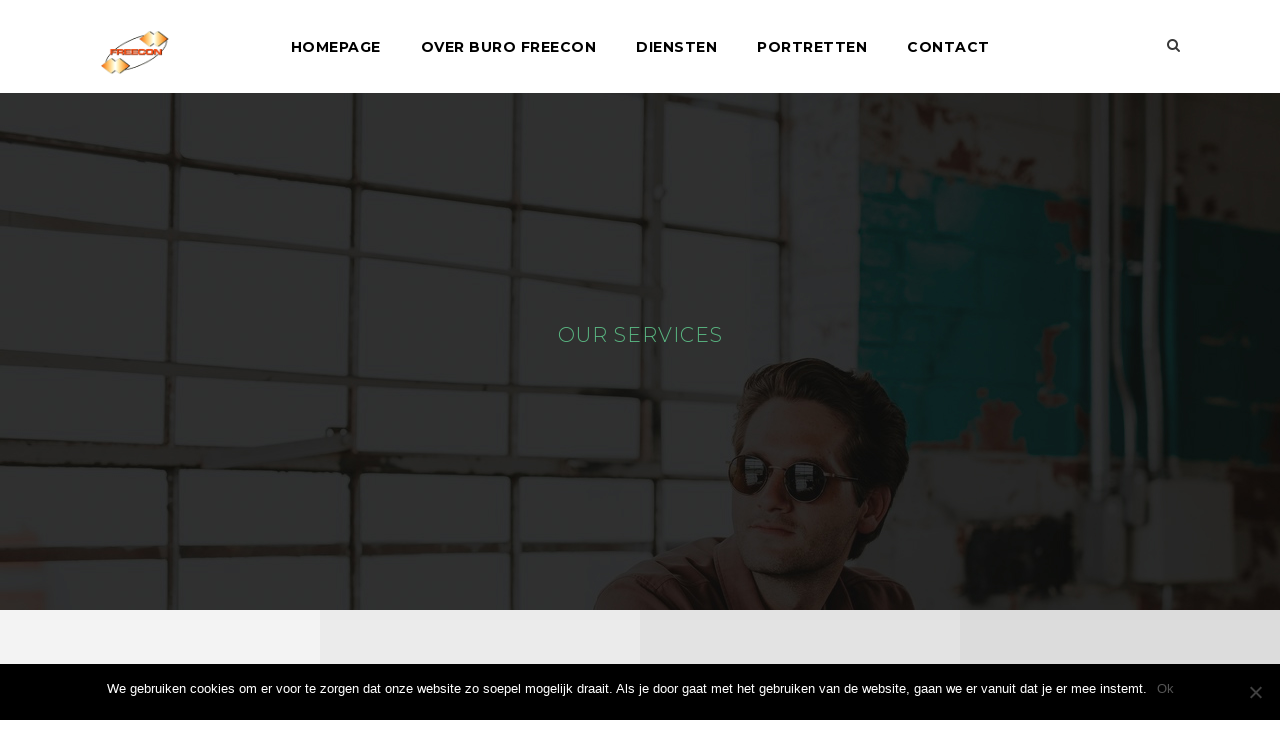

--- FILE ---
content_type: text/html; charset=UTF-8
request_url: https://administratiekantoorregiorotterdam.nl/services-2/
body_size: 14743
content:
<!DOCTYPE html>
<html lang="nl-NL" class="no-js">
<head>
	<meta charset="UTF-8">
	<meta name="viewport" content="width=device-width, initial-scale=1">
	<link rel="profile" href="http://gmpg.org/xfn/11">
	<link rel="pingback" href="https://administratiekantoorregiorotterdam.nl/xmlrpc.php">
	<meta name='robots' content='index, follow, max-image-preview:large, max-snippet:-1, max-video-preview:-1' />

	<!-- This site is optimized with the Yoast SEO plugin v25.1 - https://yoast.com/wordpress/plugins/seo/ -->
	<title>Services 2 - Buro Freecon</title>
	<link rel="canonical" href="https://administratiekantoorregiorotterdam.nl/services-2/" />
	<meta property="og:locale" content="nl_NL" />
	<meta property="og:type" content="article" />
	<meta property="og:title" content="Services 2 - Buro Freecon" />
	<meta property="og:url" content="https://administratiekantoorregiorotterdam.nl/services-2/" />
	<meta property="og:site_name" content="Buro Freecon" />
	<meta name="twitter:card" content="summary_large_image" />
	<script type="application/ld+json" class="yoast-schema-graph">{"@context":"https://schema.org","@graph":[{"@type":"WebPage","@id":"https://administratiekantoorregiorotterdam.nl/services-2/","url":"https://administratiekantoorregiorotterdam.nl/services-2/","name":"Services 2 - Buro Freecon","isPartOf":{"@id":"https://administratiekantoorregiorotterdam.nl/#website"},"datePublished":"2016-06-10T10:29:50+00:00","breadcrumb":{"@id":"https://administratiekantoorregiorotterdam.nl/services-2/#breadcrumb"},"inLanguage":"nl-NL","potentialAction":[{"@type":"ReadAction","target":["https://administratiekantoorregiorotterdam.nl/services-2/"]}]},{"@type":"BreadcrumbList","@id":"https://administratiekantoorregiorotterdam.nl/services-2/#breadcrumb","itemListElement":[{"@type":"ListItem","position":1,"name":"Home","item":"https://administratiekantoorregiorotterdam.nl/"},{"@type":"ListItem","position":2,"name":"Services 2"}]},{"@type":"WebSite","@id":"https://administratiekantoorregiorotterdam.nl/#website","url":"https://administratiekantoorregiorotterdam.nl/","name":"Buro Freecon","description":"","potentialAction":[{"@type":"SearchAction","target":{"@type":"EntryPoint","urlTemplate":"https://administratiekantoorregiorotterdam.nl/?s={search_term_string}"},"query-input":{"@type":"PropertyValueSpecification","valueRequired":true,"valueName":"search_term_string"}}],"inLanguage":"nl-NL"}]}</script>
	<!-- / Yoast SEO plugin. -->


<link rel='dns-prefetch' href='//fonts.googleapis.com' />
<link rel="alternate" type="application/rss+xml" title="Buro Freecon &raquo; feed" href="https://administratiekantoorregiorotterdam.nl/feed/" />
<script type="text/javascript">
/* <![CDATA[ */
window._wpemojiSettings = {"baseUrl":"https:\/\/s.w.org\/images\/core\/emoji\/15.0.3\/72x72\/","ext":".png","svgUrl":"https:\/\/s.w.org\/images\/core\/emoji\/15.0.3\/svg\/","svgExt":".svg","source":{"concatemoji":"https:\/\/adminrotterdam.b-cdn.net\/wp-includes\/js\/wp-emoji-release.min.js?ver=6.6.4"}};
/*! This file is auto-generated */
!function(i,n){var o,s,e;function c(e){try{var t={supportTests:e,timestamp:(new Date).valueOf()};sessionStorage.setItem(o,JSON.stringify(t))}catch(e){}}function p(e,t,n){e.clearRect(0,0,e.canvas.width,e.canvas.height),e.fillText(t,0,0);var t=new Uint32Array(e.getImageData(0,0,e.canvas.width,e.canvas.height).data),r=(e.clearRect(0,0,e.canvas.width,e.canvas.height),e.fillText(n,0,0),new Uint32Array(e.getImageData(0,0,e.canvas.width,e.canvas.height).data));return t.every(function(e,t){return e===r[t]})}function u(e,t,n){switch(t){case"flag":return n(e,"\ud83c\udff3\ufe0f\u200d\u26a7\ufe0f","\ud83c\udff3\ufe0f\u200b\u26a7\ufe0f")?!1:!n(e,"\ud83c\uddfa\ud83c\uddf3","\ud83c\uddfa\u200b\ud83c\uddf3")&&!n(e,"\ud83c\udff4\udb40\udc67\udb40\udc62\udb40\udc65\udb40\udc6e\udb40\udc67\udb40\udc7f","\ud83c\udff4\u200b\udb40\udc67\u200b\udb40\udc62\u200b\udb40\udc65\u200b\udb40\udc6e\u200b\udb40\udc67\u200b\udb40\udc7f");case"emoji":return!n(e,"\ud83d\udc26\u200d\u2b1b","\ud83d\udc26\u200b\u2b1b")}return!1}function f(e,t,n){var r="undefined"!=typeof WorkerGlobalScope&&self instanceof WorkerGlobalScope?new OffscreenCanvas(300,150):i.createElement("canvas"),a=r.getContext("2d",{willReadFrequently:!0}),o=(a.textBaseline="top",a.font="600 32px Arial",{});return e.forEach(function(e){o[e]=t(a,e,n)}),o}function t(e){var t=i.createElement("script");t.src=e,t.defer=!0,i.head.appendChild(t)}"undefined"!=typeof Promise&&(o="wpEmojiSettingsSupports",s=["flag","emoji"],n.supports={everything:!0,everythingExceptFlag:!0},e=new Promise(function(e){i.addEventListener("DOMContentLoaded",e,{once:!0})}),new Promise(function(t){var n=function(){try{var e=JSON.parse(sessionStorage.getItem(o));if("object"==typeof e&&"number"==typeof e.timestamp&&(new Date).valueOf()<e.timestamp+604800&&"object"==typeof e.supportTests)return e.supportTests}catch(e){}return null}();if(!n){if("undefined"!=typeof Worker&&"undefined"!=typeof OffscreenCanvas&&"undefined"!=typeof URL&&URL.createObjectURL&&"undefined"!=typeof Blob)try{var e="postMessage("+f.toString()+"("+[JSON.stringify(s),u.toString(),p.toString()].join(",")+"));",r=new Blob([e],{type:"text/javascript"}),a=new Worker(URL.createObjectURL(r),{name:"wpTestEmojiSupports"});return void(a.onmessage=function(e){c(n=e.data),a.terminate(),t(n)})}catch(e){}c(n=f(s,u,p))}t(n)}).then(function(e){for(var t in e)n.supports[t]=e[t],n.supports.everything=n.supports.everything&&n.supports[t],"flag"!==t&&(n.supports.everythingExceptFlag=n.supports.everythingExceptFlag&&n.supports[t]);n.supports.everythingExceptFlag=n.supports.everythingExceptFlag&&!n.supports.flag,n.DOMReady=!1,n.readyCallback=function(){n.DOMReady=!0}}).then(function(){return e}).then(function(){var e;n.supports.everything||(n.readyCallback(),(e=n.source||{}).concatemoji?t(e.concatemoji):e.wpemoji&&e.twemoji&&(t(e.twemoji),t(e.wpemoji)))}))}((window,document),window._wpemojiSettings);
/* ]]> */
</script>
<link rel='stylesheet' id='jquery.bxslider-css' href='//administratiekantoorregiorotterdam.nl/wp-content/plugins/testimonials-widget/includes/libraries/testimonials-widget/includes/libraries/bxslider-4/dist/jquery.bxslider.css?ver=6.6.4' type='text/css' media='all' />
<link rel='stylesheet' id='Axl_Testimonials_Widget-css' href='//administratiekantoorregiorotterdam.nl/wp-content/plugins/testimonials-widget/includes/libraries/testimonials-widget/assets/css/testimonials-widget.css?ver=6.6.4' type='text/css' media='all' />
<link rel='stylesheet' id='Axl_Testimonials_Widget_Premium-css' href='//administratiekantoorregiorotterdam.nl/wp-content/plugins/testimonials-widget/assets/css/testimonials-widget-premium.css?ver=6.6.4' type='text/css' media='all' />
<style id='wp-emoji-styles-inline-css' type='text/css'>

	img.wp-smiley, img.emoji {
		display: inline !important;
		border: none !important;
		box-shadow: none !important;
		height: 1em !important;
		width: 1em !important;
		margin: 0 0.07em !important;
		vertical-align: -0.1em !important;
		background: none !important;
		padding: 0 !important;
	}
</style>
<link rel='stylesheet' id='wp-block-library-css' href='https://adminrotterdam.b-cdn.net/wp-includes/css/dist/block-library/style.min.css?ver=6.6.4' type='text/css' media='all' />
<style id='classic-theme-styles-inline-css' type='text/css'>
/*! This file is auto-generated */
.wp-block-button__link{color:#fff;background-color:#32373c;border-radius:9999px;box-shadow:none;text-decoration:none;padding:calc(.667em + 2px) calc(1.333em + 2px);font-size:1.125em}.wp-block-file__button{background:#32373c;color:#fff;text-decoration:none}
</style>
<style id='global-styles-inline-css' type='text/css'>
:root{--wp--preset--aspect-ratio--square: 1;--wp--preset--aspect-ratio--4-3: 4/3;--wp--preset--aspect-ratio--3-4: 3/4;--wp--preset--aspect-ratio--3-2: 3/2;--wp--preset--aspect-ratio--2-3: 2/3;--wp--preset--aspect-ratio--16-9: 16/9;--wp--preset--aspect-ratio--9-16: 9/16;--wp--preset--color--black: #000000;--wp--preset--color--cyan-bluish-gray: #abb8c3;--wp--preset--color--white: #ffffff;--wp--preset--color--pale-pink: #f78da7;--wp--preset--color--vivid-red: #cf2e2e;--wp--preset--color--luminous-vivid-orange: #ff6900;--wp--preset--color--luminous-vivid-amber: #fcb900;--wp--preset--color--light-green-cyan: #7bdcb5;--wp--preset--color--vivid-green-cyan: #00d084;--wp--preset--color--pale-cyan-blue: #8ed1fc;--wp--preset--color--vivid-cyan-blue: #0693e3;--wp--preset--color--vivid-purple: #9b51e0;--wp--preset--gradient--vivid-cyan-blue-to-vivid-purple: linear-gradient(135deg,rgba(6,147,227,1) 0%,rgb(155,81,224) 100%);--wp--preset--gradient--light-green-cyan-to-vivid-green-cyan: linear-gradient(135deg,rgb(122,220,180) 0%,rgb(0,208,130) 100%);--wp--preset--gradient--luminous-vivid-amber-to-luminous-vivid-orange: linear-gradient(135deg,rgba(252,185,0,1) 0%,rgba(255,105,0,1) 100%);--wp--preset--gradient--luminous-vivid-orange-to-vivid-red: linear-gradient(135deg,rgba(255,105,0,1) 0%,rgb(207,46,46) 100%);--wp--preset--gradient--very-light-gray-to-cyan-bluish-gray: linear-gradient(135deg,rgb(238,238,238) 0%,rgb(169,184,195) 100%);--wp--preset--gradient--cool-to-warm-spectrum: linear-gradient(135deg,rgb(74,234,220) 0%,rgb(151,120,209) 20%,rgb(207,42,186) 40%,rgb(238,44,130) 60%,rgb(251,105,98) 80%,rgb(254,248,76) 100%);--wp--preset--gradient--blush-light-purple: linear-gradient(135deg,rgb(255,206,236) 0%,rgb(152,150,240) 100%);--wp--preset--gradient--blush-bordeaux: linear-gradient(135deg,rgb(254,205,165) 0%,rgb(254,45,45) 50%,rgb(107,0,62) 100%);--wp--preset--gradient--luminous-dusk: linear-gradient(135deg,rgb(255,203,112) 0%,rgb(199,81,192) 50%,rgb(65,88,208) 100%);--wp--preset--gradient--pale-ocean: linear-gradient(135deg,rgb(255,245,203) 0%,rgb(182,227,212) 50%,rgb(51,167,181) 100%);--wp--preset--gradient--electric-grass: linear-gradient(135deg,rgb(202,248,128) 0%,rgb(113,206,126) 100%);--wp--preset--gradient--midnight: linear-gradient(135deg,rgb(2,3,129) 0%,rgb(40,116,252) 100%);--wp--preset--font-size--small: 13px;--wp--preset--font-size--medium: 20px;--wp--preset--font-size--large: 36px;--wp--preset--font-size--x-large: 42px;--wp--preset--spacing--20: 0.44rem;--wp--preset--spacing--30: 0.67rem;--wp--preset--spacing--40: 1rem;--wp--preset--spacing--50: 1.5rem;--wp--preset--spacing--60: 2.25rem;--wp--preset--spacing--70: 3.38rem;--wp--preset--spacing--80: 5.06rem;--wp--preset--shadow--natural: 6px 6px 9px rgba(0, 0, 0, 0.2);--wp--preset--shadow--deep: 12px 12px 50px rgba(0, 0, 0, 0.4);--wp--preset--shadow--sharp: 6px 6px 0px rgba(0, 0, 0, 0.2);--wp--preset--shadow--outlined: 6px 6px 0px -3px rgba(255, 255, 255, 1), 6px 6px rgba(0, 0, 0, 1);--wp--preset--shadow--crisp: 6px 6px 0px rgba(0, 0, 0, 1);}:where(.is-layout-flex){gap: 0.5em;}:where(.is-layout-grid){gap: 0.5em;}body .is-layout-flex{display: flex;}.is-layout-flex{flex-wrap: wrap;align-items: center;}.is-layout-flex > :is(*, div){margin: 0;}body .is-layout-grid{display: grid;}.is-layout-grid > :is(*, div){margin: 0;}:where(.wp-block-columns.is-layout-flex){gap: 2em;}:where(.wp-block-columns.is-layout-grid){gap: 2em;}:where(.wp-block-post-template.is-layout-flex){gap: 1.25em;}:where(.wp-block-post-template.is-layout-grid){gap: 1.25em;}.has-black-color{color: var(--wp--preset--color--black) !important;}.has-cyan-bluish-gray-color{color: var(--wp--preset--color--cyan-bluish-gray) !important;}.has-white-color{color: var(--wp--preset--color--white) !important;}.has-pale-pink-color{color: var(--wp--preset--color--pale-pink) !important;}.has-vivid-red-color{color: var(--wp--preset--color--vivid-red) !important;}.has-luminous-vivid-orange-color{color: var(--wp--preset--color--luminous-vivid-orange) !important;}.has-luminous-vivid-amber-color{color: var(--wp--preset--color--luminous-vivid-amber) !important;}.has-light-green-cyan-color{color: var(--wp--preset--color--light-green-cyan) !important;}.has-vivid-green-cyan-color{color: var(--wp--preset--color--vivid-green-cyan) !important;}.has-pale-cyan-blue-color{color: var(--wp--preset--color--pale-cyan-blue) !important;}.has-vivid-cyan-blue-color{color: var(--wp--preset--color--vivid-cyan-blue) !important;}.has-vivid-purple-color{color: var(--wp--preset--color--vivid-purple) !important;}.has-black-background-color{background-color: var(--wp--preset--color--black) !important;}.has-cyan-bluish-gray-background-color{background-color: var(--wp--preset--color--cyan-bluish-gray) !important;}.has-white-background-color{background-color: var(--wp--preset--color--white) !important;}.has-pale-pink-background-color{background-color: var(--wp--preset--color--pale-pink) !important;}.has-vivid-red-background-color{background-color: var(--wp--preset--color--vivid-red) !important;}.has-luminous-vivid-orange-background-color{background-color: var(--wp--preset--color--luminous-vivid-orange) !important;}.has-luminous-vivid-amber-background-color{background-color: var(--wp--preset--color--luminous-vivid-amber) !important;}.has-light-green-cyan-background-color{background-color: var(--wp--preset--color--light-green-cyan) !important;}.has-vivid-green-cyan-background-color{background-color: var(--wp--preset--color--vivid-green-cyan) !important;}.has-pale-cyan-blue-background-color{background-color: var(--wp--preset--color--pale-cyan-blue) !important;}.has-vivid-cyan-blue-background-color{background-color: var(--wp--preset--color--vivid-cyan-blue) !important;}.has-vivid-purple-background-color{background-color: var(--wp--preset--color--vivid-purple) !important;}.has-black-border-color{border-color: var(--wp--preset--color--black) !important;}.has-cyan-bluish-gray-border-color{border-color: var(--wp--preset--color--cyan-bluish-gray) !important;}.has-white-border-color{border-color: var(--wp--preset--color--white) !important;}.has-pale-pink-border-color{border-color: var(--wp--preset--color--pale-pink) !important;}.has-vivid-red-border-color{border-color: var(--wp--preset--color--vivid-red) !important;}.has-luminous-vivid-orange-border-color{border-color: var(--wp--preset--color--luminous-vivid-orange) !important;}.has-luminous-vivid-amber-border-color{border-color: var(--wp--preset--color--luminous-vivid-amber) !important;}.has-light-green-cyan-border-color{border-color: var(--wp--preset--color--light-green-cyan) !important;}.has-vivid-green-cyan-border-color{border-color: var(--wp--preset--color--vivid-green-cyan) !important;}.has-pale-cyan-blue-border-color{border-color: var(--wp--preset--color--pale-cyan-blue) !important;}.has-vivid-cyan-blue-border-color{border-color: var(--wp--preset--color--vivid-cyan-blue) !important;}.has-vivid-purple-border-color{border-color: var(--wp--preset--color--vivid-purple) !important;}.has-vivid-cyan-blue-to-vivid-purple-gradient-background{background: var(--wp--preset--gradient--vivid-cyan-blue-to-vivid-purple) !important;}.has-light-green-cyan-to-vivid-green-cyan-gradient-background{background: var(--wp--preset--gradient--light-green-cyan-to-vivid-green-cyan) !important;}.has-luminous-vivid-amber-to-luminous-vivid-orange-gradient-background{background: var(--wp--preset--gradient--luminous-vivid-amber-to-luminous-vivid-orange) !important;}.has-luminous-vivid-orange-to-vivid-red-gradient-background{background: var(--wp--preset--gradient--luminous-vivid-orange-to-vivid-red) !important;}.has-very-light-gray-to-cyan-bluish-gray-gradient-background{background: var(--wp--preset--gradient--very-light-gray-to-cyan-bluish-gray) !important;}.has-cool-to-warm-spectrum-gradient-background{background: var(--wp--preset--gradient--cool-to-warm-spectrum) !important;}.has-blush-light-purple-gradient-background{background: var(--wp--preset--gradient--blush-light-purple) !important;}.has-blush-bordeaux-gradient-background{background: var(--wp--preset--gradient--blush-bordeaux) !important;}.has-luminous-dusk-gradient-background{background: var(--wp--preset--gradient--luminous-dusk) !important;}.has-pale-ocean-gradient-background{background: var(--wp--preset--gradient--pale-ocean) !important;}.has-electric-grass-gradient-background{background: var(--wp--preset--gradient--electric-grass) !important;}.has-midnight-gradient-background{background: var(--wp--preset--gradient--midnight) !important;}.has-small-font-size{font-size: var(--wp--preset--font-size--small) !important;}.has-medium-font-size{font-size: var(--wp--preset--font-size--medium) !important;}.has-large-font-size{font-size: var(--wp--preset--font-size--large) !important;}.has-x-large-font-size{font-size: var(--wp--preset--font-size--x-large) !important;}
:where(.wp-block-post-template.is-layout-flex){gap: 1.25em;}:where(.wp-block-post-template.is-layout-grid){gap: 1.25em;}
:where(.wp-block-columns.is-layout-flex){gap: 2em;}:where(.wp-block-columns.is-layout-grid){gap: 2em;}
:root :where(.wp-block-pullquote){font-size: 1.5em;line-height: 1.6;}
</style>
<link rel='stylesheet' id='contact-form-7-css' href='https://adminrotterdam.b-cdn.net/wp-content/plugins/contact-form-7/includes/css/styles.css?ver=6.0.6' type='text/css' media='all' />
<link rel='stylesheet' id='cookie-notice-front-css' href='https://adminrotterdam.b-cdn.net/wp-content/plugins/cookie-notice/css/front.min.css?ver=2.5.6' type='text/css' media='all' />
<link rel='stylesheet' id='gdlr-core-google-font-css' href='https://fonts.googleapis.com/css?family=Montserrat%3A100%2C100italic%2C200%2C200italic%2C300%2C300italic%2Cregular%2Citalic%2C500%2C500italic%2C600%2C600italic%2C700%2C700italic%2C800%2C800italic%2C900%2C900italic&#038;subset=latin-ext%2Cvietnamese%2Clatin&#038;ver=6.6.4' type='text/css' media='all' />
<link rel='stylesheet' id='kiyoh_klantenvertellen_frontend-css' href='https://adminrotterdam.b-cdn.net/wp-content/plugins/kiyoh-klantenvertellen/assets/css/frontend.css?ver=6.6.4' type='text/css' media='all' />
<link rel='stylesheet' id='infinite-style-core-css' href='https://adminrotterdam.b-cdn.net/wp-content/themes/infinite/css/style-core.css?ver=6.6.4' type='text/css' media='all' />
<link rel='stylesheet' id='infinite-custom-style-css' href='https://adminrotterdam.b-cdn.net/wp-content/uploads/gdlr-style-custom.css?1670328047&#038;ver=6.6.4' type='text/css' media='all' />
<link rel='stylesheet' id='gdlr-core-plugin-css' href='https://adminrotterdam.b-cdn.net/wp-content/plugins/goodlayers-core/plugins/combine/style.css?ver=6.6.4' type='text/css' media='all' />
<link rel='stylesheet' id='gdlr-core-page-builder-css' href='https://adminrotterdam.b-cdn.net/wp-content/plugins/goodlayers-core/include/css/page-builder.css?ver=6.6.4' type='text/css' media='all' />
<script type="text/javascript" src="https://adminrotterdam.b-cdn.net/wp-includes/js/jquery/jquery.min.js?ver=3.7.1" id="jquery-core-js"></script>
<script type="text/javascript" src="https://adminrotterdam.b-cdn.net/wp-includes/js/jquery/jquery-migrate.min.js?ver=3.4.1" id="jquery-migrate-js"></script>
<script type="text/javascript" id="cookie-notice-front-js-before">
/* <![CDATA[ */
var cnArgs = {"ajaxUrl":"https:\/\/administratiekantoorregiorotterdam.nl\/wp-admin\/admin-ajax.php","nonce":"f079191128","hideEffect":"fade","position":"bottom","onScroll":false,"onScrollOffset":100,"onClick":false,"cookieName":"cookie_notice_accepted","cookieTime":2592000,"cookieTimeRejected":2592000,"globalCookie":false,"redirection":false,"cache":true,"revokeCookies":false,"revokeCookiesOpt":"automatic"};
/* ]]> */
</script>
<script type="text/javascript" src="https://adminrotterdam.b-cdn.net/wp-content/plugins/cookie-notice/js/front.min.js?ver=2.5.6" id="cookie-notice-front-js"></script>
<!--[if lt IE 9]>
<script type="text/javascript" src="https://adminrotterdam.b-cdn.net/wp-content/themes/infinite/js/html5.js?ver=6.6.4" id="infinite-html5js-js"></script>
<![endif]-->
<link rel="https://api.w.org/" href="https://administratiekantoorregiorotterdam.nl/wp-json/" /><link rel="alternate" title="JSON" type="application/json" href="https://administratiekantoorregiorotterdam.nl/wp-json/wp/v2/pages/2333" /><link rel="EditURI" type="application/rsd+xml" title="RSD" href="https://administratiekantoorregiorotterdam.nl/xmlrpc.php?rsd" />
<meta name="generator" content="WordPress 6.6.4" />
<link rel='shortlink' href='https://administratiekantoorregiorotterdam.nl/?p=2333' />
<link rel="alternate" title="oEmbed (JSON)" type="application/json+oembed" href="https://administratiekantoorregiorotterdam.nl/wp-json/oembed/1.0/embed?url=https%3A%2F%2Fadministratiekantoorregiorotterdam.nl%2Fservices-2%2F" />
<link rel="alternate" title="oEmbed (XML)" type="text/xml+oembed" href="https://administratiekantoorregiorotterdam.nl/wp-json/oembed/1.0/embed?url=https%3A%2F%2Fadministratiekantoorregiorotterdam.nl%2Fservices-2%2F&#038;format=xml" />
<!-- start Simple Custom CSS and JS -->
<style type="text/css">
/* Add your CSS code here.

For example:
.example {
    color: red;
}

For brushing up on your CSS knowledge, check out http://www.w3schools.com/css/css_syntax.asp

End of comment */ 

.infinite-bottom-page-builder-sidebar-class .gdlr-core-button {
	display: none !important;
}

#menu-menu-2 li a {
  color: #000000;
    font-size: 14px;
    font-weight: bold;
}

#menu-menu-2 li a:hover {
  color: #59b581;
  font-size: 14px;
    font-weight: bold;
}

#menu-menu-2 li a:active {
  color: #59b581;
  font-size: 14px;
    font-weight: bold;
}

h1,h2,h3,h4,h5,h6,h7,h8,h9,h10 {
color: #59b581 !important;
}


.gdlr-core-title-item-title {
	font-weight: 300 !important;
    font-family: Montserrat,"HelveticaNeue-Light","Helvetica Neue Light","Helvetica Neue",Helvetica,Arial,"Lucida Grande",sans-serif !important;
    color: #59b581 !important;
  	font-size: 20px !important;
  	text-align: left;
}

.gdlr-core-blog-title {
	font-weight: 300 !important;
    font-family: Montserrat,"HelveticaNeue-Light","Helvetica Neue Light","Helvetica Neue",Helvetica,Arial,"Lucida Grande",sans-serif !important;
    color: #000000 !important;
  	font-size: 20px !important;
  	text-align: center;
}

.infinite-navigation .sf-menu > .infinite-normal-menu li {
	background: white; 
}

.infinite-navigation .sf-menu > .infinite-normal-menu li a:hover {
	background: white; 
}



.inlogboekhouden, .infinite-text { color: #7AE216 !important; }

#slide-1-layer-1 { font-size: 26px !important; }
#slide-1-layer-2 { font-size: 16px !important; }

.infinite-widget-head-text, strong {
color: #388441 !important;
}

strong { color: #388441 !important;}

.infinite-footer-wrapper { background-color: black !important;}

.gdlr-core-opacity-on-hover { background-color: white !important;}

input[type="submit"] { background-color: #0e597e !important; color: white !important;}

.infinite-page-title { color: white !important;}

.page-id-495 .infinite-page-title-content p { color: gray !important;}


.gdlr-core-skin-e-background, .fa-bars { color: #388441 !important; }
.infinite-main-menu-right .infinite-top-menu-button, .infinite-mobile-menu .infinite-mobile-menu-button { border-color: #0e597e !important; }



.infinite-bottom-page-builder-content .infinite-item-pdlr .gdlr-core-button  { margin-left: 36%;
    margin-bottom: 20px; }

.gdlr-core-social-share-count { display: none !important;}

.page-id-207 .sf-menu li a { color: #388441 !important; }
.page-id-207 a { color: #388441 !important; }



@media ( min-width :481px) and ( max-width :767px) {

  #slide-1-layer-2 {
  	    font-size: 12px !important;
  }
  
  #slide-1-layer-1 {
  		margin-top: -10px !important;
  }
  
  
  

}

@media only screen 
and (min-device-width : 414px) 
and (max-device-width : 736px) { 

#slide-1-layer-2 {
  	    font-size: 12px !important;
  }
  
  #slide-1-layer-1 {
  		margin-top: -10px !important;
  }
  
  

}

/*iPhone X */
@media only screen 
    and (device-width : 375px) 
    and (device-height : 812px) 
    and (-webkit-device-pixel-ratio : 3) { 

	#slide-1-layer-2 {
  	    font-size: 12px !important;
  }
  
  #slide-1-layer-1 {
  		margin-top: -10px !important;
  }

}

  @media only screen and (-webkit-min-device-pixel-ratio: 2), only screen and (min--moz-device-pixel-ratio: 2), only screen and ( -o-min-device-pixel-ratio: 2/1), only screen and ( min-device-pixel-ratio: 2), only screen and ( min-resolution: 192dpi), only screen and ( min-resolution: 2dppx) 
  {

	#slide-1-layer-2 {
  	    font-size: 12px !important;
  }
  
  #slide-1-layer-1 {
    	font-size: 14px !important;
  		margin-top: -15px !important;
  }
    
   .gdlr-core-column-service-media {
    	margin-right:10px !important;
    }
    
    

}

footer iframe {
	display: none !important;
}

#custom_html-3 {
	display: none !important;
}

.inner-triangle{
    border-left: 111px solid transparent;
    border-right: 581px solid green;
    border-top: 182px solid transparent;
    height: 0;
    width: 0;
    position: absolute;
    right: 0px;
    z-index: 2;
    position: absolute;
    bottom: 0;
}

.infinite-page-caption {
    width: 251px!important;
    margin-top: -113px!important;
    margin-left: 275px!important;
    -webkit-transform: rotate(-17deg)!important;
    -moz-transform: rotate(-90deg)!important;
    -ms-transform: rotate(-90deg) !important;}
    
@media (min-width: 768px) and (max-width: 1024px) {
  
  //CSS
  .inner-triangle {
	display: none !important;
  } 
}

@media (min-width: 768px) and (max-width: 1024px) and (orientation: landscape) {
  
  //CSS
  .inner-triangle {
	display: none !important;
  } 
}

@media (min-width: 481px) and (max-width: 767px) {
  
  //CSS
  .inner-triangle {
	display: none !important;
  } 
  
}

@media (max-width: 480px) {
  
  //CSS
  .inner-triangle {
	display: none !important;
  } 
  
}

@media only screen 
    and (device-width : 414px) 
    and (device-height : 896px) 
    and (-webkit-device-pixel-ratio : 3) { 
	.inner-triangle {
	display: none !important;
  } 
}

@media screen and (max-width: 500px) /* Mobile */ {
  .inner-triangle {
	display: none !important;
  } 
}
</style>
<!-- end Simple Custom CSS and JS -->
<script type="text/javascript">
(function(url){
	if(/(?:Chrome\/26\.0\.1410\.63 Safari\/537\.31|WordfenceTestMonBot)/.test(navigator.userAgent)){ return; }
	var addEvent = function(evt, handler) {
		if (window.addEventListener) {
			document.addEventListener(evt, handler, false);
		} else if (window.attachEvent) {
			document.attachEvent('on' + evt, handler);
		}
	};
	var removeEvent = function(evt, handler) {
		if (window.removeEventListener) {
			document.removeEventListener(evt, handler, false);
		} else if (window.detachEvent) {
			document.detachEvent('on' + evt, handler);
		}
	};
	var evts = 'contextmenu dblclick drag dragend dragenter dragleave dragover dragstart drop keydown keypress keyup mousedown mousemove mouseout mouseover mouseup mousewheel scroll'.split(' ');
	var logHuman = function() {
		if (window.wfLogHumanRan) { return; }
		window.wfLogHumanRan = true;
		var wfscr = document.createElement('script');
		wfscr.type = 'text/javascript';
		wfscr.async = true;
		wfscr.src = url + '&r=' + Math.random();
		(document.getElementsByTagName('head')[0]||document.getElementsByTagName('body')[0]).appendChild(wfscr);
		for (var i = 0; i < evts.length; i++) {
			removeEvent(evts[i], logHuman);
		}
	};
	for (var i = 0; i < evts.length; i++) {
		addEvent(evts[i], logHuman);
	}
})('//administratiekantoorregiorotterdam.nl/?wordfence_lh=1&hid=64BE84A5A7BBFEF10FB6D1C3C1DEE0FA');
</script><!-- Tracking code easily added by NK Google Analytics -->
<!-- Global site tag (gtag.js) - Google Analytics --><script async src="https://www.googletagmanager.com/gtag/js?id=UA-47910499-19"></script><script>  window.dataLayer = window.dataLayer || [];  function gtag(){dataLayer.push(arguments);}  gtag('js', new Date());  gtag('config', 'UA-47910499-19');</script>	
	<link rel="shortcut icon" href="https://adminrotterdam.b-cdn.net/wp-content/uploads/2019/06/favicon-2.ico" type="image/x-icon" />
</head>

<body class="page-template-default page page-id-2333 cookies-not-set gdlr-core-body infinite-body infinite-body-front infinite-full  infinite-with-sticky-navigation gdlr-core-link-to-lightbox">
<div class="infinite-mobile-header-wrap" ><div class="infinite-mobile-header infinite-header-background infinite-style-slide" id="infinite-mobile-header" ><div class="infinite-mobile-header-container infinite-container" ><div class="infinite-logo  infinite-item-pdlr"><div class="infinite-logo-inner"><a href="https://administratiekantoorregiorotterdam.nl/" ><img src="https://adminrotterdam.b-cdn.net/wp-content/uploads/2014/12/Freecon-logo.png" alt="" width="155" height="100" /></a></div></div><div class="infinite-mobile-menu-right" ><div class="infinite-main-menu-search" id="infinite-mobile-top-search" ><i class="fa fa-search" ></i></div><div class="infinite-top-search-wrap" >
	<div class="infinite-top-search-close" ></div>

	<div class="infinite-top-search-row" >
		<div class="infinite-top-search-cell" >
			<form role="search" method="get" class="search-form" action="https://administratiekantoorregiorotterdam.nl/">
	<input type="text" class="search-field infinite-title-font" placeholder="Search..." value="" name="s">
	<div class="infinite-top-search-submit"><i class="fa fa-search" ></i></div>
	<input type="submit" class="search-submit" value="Search">
	<div class="infinite-top-search-close"><i class="icon_close" ></i></div>
</form>
		</div>
	</div>

</div>
<div class="infinite-mobile-menu" ><a class="infinite-mm-menu-button infinite-mobile-menu-button infinite-mobile-button-hamburger-with-border" href="#infinite-mobile-menu" ><i class="fa fa-bars" ></i></a><div class="infinite-mm-menu-wrap infinite-navigation-font" id="infinite-mobile-menu" data-slide="right" ><ul id="menu-menu-1" class="m-menu"><li class="menu-item menu-item-type-post_type menu-item-object-page menu-item-home menu-item-1538"><a href="https://administratiekantoorregiorotterdam.nl/">Homepage</a></li>
<li class="menu-item menu-item-type-post_type menu-item-object-page menu-item-48"><a href="https://administratiekantoorregiorotterdam.nl/over-freecon/">Over Buro Freecon</a></li>
<li class="menu-item menu-item-type-post_type menu-item-object-page menu-item-47"><a href="https://administratiekantoorregiorotterdam.nl/diensten/">Diensten</a></li>
<li class="menu-item menu-item-type-taxonomy menu-item-object-category menu-item-3191"><a href="https://administratiekantoorregiorotterdam.nl/category/ondernemers-rotterdam/">Portretten</a></li>
<li class="menu-item menu-item-type-post_type menu-item-object-page menu-item-12"><a href="https://administratiekantoorregiorotterdam.nl/contact/">Contact</a></li>
</ul></div></div></div></div></div></div><div class="infinite-body-outer-wrapper ">
		<div class="infinite-body-wrapper clearfix  infinite-with-frame">
		
<header class="infinite-header-wrap infinite-header-style-plain  infinite-style-center-menu infinite-sticky-navigation infinite-style-fixed" data-navigation-offset="75px"  >
	<div class="infinite-header-background" ></div>
	<div class="infinite-header-container  infinite-container">
			
		<div class="infinite-header-container-inner clearfix">
			<div class="infinite-logo  infinite-item-pdlr"><div class="infinite-logo-inner"><a href="https://administratiekantoorregiorotterdam.nl/" ><img src="https://adminrotterdam.b-cdn.net/wp-content/uploads/2014/12/Freecon-logo.png" alt="" width="155" height="100" /></a></div></div>			<div class="infinite-navigation infinite-item-pdlr clearfix infinite-navigation-submenu-indicator " >
			<div class="infinite-main-menu" id="infinite-main-menu" ><ul id="menu-menu-2" class="sf-menu"><li  class="menu-item menu-item-type-post_type menu-item-object-page menu-item-home menu-item-1538 infinite-normal-menu"><a href="https://administratiekantoorregiorotterdam.nl/">Homepage</a></li>
<li  class="menu-item menu-item-type-post_type menu-item-object-page menu-item-48 infinite-normal-menu"><a href="https://administratiekantoorregiorotterdam.nl/over-freecon/">Over Buro Freecon</a></li>
<li  class="menu-item menu-item-type-post_type menu-item-object-page menu-item-47 infinite-normal-menu"><a href="https://administratiekantoorregiorotterdam.nl/diensten/">Diensten</a></li>
<li  class="menu-item menu-item-type-taxonomy menu-item-object-category menu-item-3191 infinite-normal-menu"><a href="https://administratiekantoorregiorotterdam.nl/category/ondernemers-rotterdam/">Portretten</a></li>
<li  class="menu-item menu-item-type-post_type menu-item-object-page menu-item-12 infinite-normal-menu"><a href="https://administratiekantoorregiorotterdam.nl/contact/">Contact</a></li>
</ul><div class="infinite-navigation-slide-bar" id="infinite-navigation-slide-bar" ></div></div><div class="infinite-main-menu-right-wrap clearfix  infinite-item-mglr infinite-navigation-top" ><div class="infinite-main-menu-search" id="infinite-top-search" ><i class="fa fa-search" ></i></div><div class="infinite-top-search-wrap" >
	<div class="infinite-top-search-close" ></div>

	<div class="infinite-top-search-row" >
		<div class="infinite-top-search-cell" >
			<form role="search" method="get" class="search-form" action="https://administratiekantoorregiorotterdam.nl/">
	<input type="text" class="search-field infinite-title-font" placeholder="Search..." value="" name="s">
	<div class="infinite-top-search-submit"><i class="fa fa-search" ></i></div>
	<input type="submit" class="search-submit" value="Search">
	<div class="infinite-top-search-close"><i class="icon_close" ></i></div>
</form>
		</div>
	</div>

</div>
</div>			</div><!-- infinite-navigation -->

		</div><!-- infinite-header-inner -->
	</div><!-- infinite-header-container -->
</header><!-- header -->	<div class="infinite-page-wrapper" id="infinite-page-wrapper" ><div class="gdlr-core-page-builder-body"><div class="gdlr-core-pbf-wrapper " style="padding: 230px 0px 230px 0px;" data-skin="Dark" ><div class="gdlr-core-pbf-background-wrap"  ><div class="gdlr-core-pbf-background gdlr-core-parallax gdlr-core-js" style="background-image: url(https://adminrotterdam.b-cdn.net/wp-content/uploads/2018/07/head3.jpg);background-size: cover;background-position: top left;"  data-parallax-speed="0"  ></div></div><div class="gdlr-core-pbf-wrapper-content gdlr-core-js "  data-gdlr-animation="fadeInUp" data-gdlr-animation-duration="600ms" data-gdlr-animation-offset="0.8"  ><div class="gdlr-core-pbf-wrapper-container clearfix gdlr-core-container" ><div class="gdlr-core-pbf-element" ><div class="gdlr-core-title-item gdlr-core-item-pdb clearfix  gdlr-core-center-align gdlr-core-title-item-caption-bottom gdlr-core-item-pdlr"  ><div class="gdlr-core-title-item-title-wrap "  ><h1 class="gdlr-core-title-item-title gdlr-core-skin-title" style="font-size: 75px;font-weight: 700;"  >Our Services<span class="gdlr-core-title-item-title-divider gdlr-core-skin-divider" ></span></h1></div></div></div></div></div></div><div class="gdlr-core-pbf-wrapper " style="padding: 0px 0px 0px 0px;" data-skin="Grey" ><div class="gdlr-core-pbf-wrapper-content gdlr-core-js "   ><div class="gdlr-core-pbf-wrapper-container clearfix gdlr-core-pbf-wrapper-full-no-space" ><div class="gdlr-core-pbf-column gdlr-core-column-15 gdlr-core-column-first" ><div class="gdlr-core-pbf-column-content-margin gdlr-core-js " style="padding: 90px 60px 50px 60px;"   ><div class="gdlr-core-pbf-background-wrap" style="background-color: #f3f3f3;"  ></div><div class="gdlr-core-pbf-column-content clearfix gdlr-core-js "  data-gdlr-animation="fadeInUp" data-gdlr-animation-duration="600ms" data-gdlr-animation-offset="0.8"  ><div class="gdlr-core-pbf-element" ><div class="gdlr-core-icon-item gdlr-core-item-pdlr gdlr-core-item-pdb gdlr-core-left-align"  ><i class=" gdlr-core-icon-item-icon icon_lock_alt"  ></i></div></div><div class="gdlr-core-pbf-element" ><div class="gdlr-core-title-item gdlr-core-item-pdb clearfix  gdlr-core-left-align gdlr-core-title-item-caption-top gdlr-core-item-pdlr" style="padding-bottom: 15px;"  ><div class="gdlr-core-title-item-title-wrap "  ><h4 class="gdlr-core-title-item-title gdlr-core-skin-title" style="font-size: 22px;letter-spacing: 0px;text-transform: none;"  >Secure Coding<span class="gdlr-core-title-item-title-divider gdlr-core-skin-divider" ></span></h4></div></div></div><div class="gdlr-core-pbf-element" ><div class="gdlr-core-divider-item gdlr-core-item-pdlr gdlr-core-item-pdb gdlr-core-divider-item-normal" style="padding-bottom: 35px;"  ><div class="gdlr-core-divider-container gdlr-core-left-align" style="max-width: 170px;"  ><div class="gdlr-core-divider-line gdlr-core-skin-divider" ></div></div></div></div><div class="gdlr-core-pbf-element" ><div class="gdlr-core-text-box-item gdlr-core-item-pdlr gdlr-core-item-pdb gdlr-core-left-align" style="padding-bottom: 0px;"  ><div class="gdlr-core-text-box-item-content"  ><p>A wonderful serenity has taken possession of my entire soul, like these sweet mornings of spring which I enjoy with my whole heart. I am alone.</p>
</div></div></div></div></div></div><div class="gdlr-core-pbf-column gdlr-core-column-15" ><div class="gdlr-core-pbf-column-content-margin gdlr-core-js " style="padding: 90px 60px 50px 60px;"   ><div class="gdlr-core-pbf-background-wrap" style="background-color: #ebebeb;"  ></div><div class="gdlr-core-pbf-column-content clearfix gdlr-core-js "  data-gdlr-animation="fadeInDown" data-gdlr-animation-duration="600ms" data-gdlr-animation-offset="0.8"  ><div class="gdlr-core-pbf-element" ><div class="gdlr-core-icon-item gdlr-core-item-pdlr gdlr-core-item-pdb gdlr-core-left-align"  ><i class=" gdlr-core-icon-item-icon icon_cloud-download_alt"  ></i></div></div><div class="gdlr-core-pbf-element" ><div class="gdlr-core-title-item gdlr-core-item-pdb clearfix  gdlr-core-left-align gdlr-core-title-item-caption-top gdlr-core-item-pdlr" style="padding-bottom: 15px;"  ><div class="gdlr-core-title-item-title-wrap "  ><h4 class="gdlr-core-title-item-title gdlr-core-skin-title" style="font-size: 22px;letter-spacing: 0px;text-transform: none;"  >Google Fonts<span class="gdlr-core-title-item-title-divider gdlr-core-skin-divider" ></span></h4></div></div></div><div class="gdlr-core-pbf-element" ><div class="gdlr-core-divider-item gdlr-core-item-pdlr gdlr-core-item-pdb gdlr-core-divider-item-normal" style="padding-bottom: 35px;"  ><div class="gdlr-core-divider-container gdlr-core-left-align" style="max-width: 170px;"  ><div class="gdlr-core-divider-line gdlr-core-skin-divider" ></div></div></div></div><div class="gdlr-core-pbf-element" ><div class="gdlr-core-text-box-item gdlr-core-item-pdlr gdlr-core-item-pdb gdlr-core-left-align" style="padding-bottom: 0px;"  ><div class="gdlr-core-text-box-item-content"  ><p>A wonderful serenity has taken possession of my entire soul, like these sweet mornings of spring which I enjoy with my whole heart. I am alone.</p>
</div></div></div></div></div></div><div class="gdlr-core-pbf-column gdlr-core-column-15" ><div class="gdlr-core-pbf-column-content-margin gdlr-core-js " style="padding: 90px 60px 50px 60px;"   ><div class="gdlr-core-pbf-background-wrap" style="background-color: #e3e3e3;"  ></div><div class="gdlr-core-pbf-column-content clearfix gdlr-core-js "  data-gdlr-animation="fadeInUp" data-gdlr-animation-duration="600ms" data-gdlr-animation-offset="0.8"  ><div class="gdlr-core-pbf-element" ><div class="gdlr-core-icon-item gdlr-core-item-pdlr gdlr-core-item-pdb gdlr-core-left-align"  ><i class=" gdlr-core-icon-item-icon icon_chat_alt"  ></i></div></div><div class="gdlr-core-pbf-element" ><div class="gdlr-core-title-item gdlr-core-item-pdb clearfix  gdlr-core-left-align gdlr-core-title-item-caption-top gdlr-core-item-pdlr" style="padding-bottom: 15px;"  ><div class="gdlr-core-title-item-title-wrap "  ><h4 class="gdlr-core-title-item-title gdlr-core-skin-title" style="font-size: 22px;letter-spacing: 0px;text-transform: none;"  >Customer Support<span class="gdlr-core-title-item-title-divider gdlr-core-skin-divider" ></span></h4></div></div></div><div class="gdlr-core-pbf-element" ><div class="gdlr-core-divider-item gdlr-core-item-pdlr gdlr-core-item-pdb gdlr-core-divider-item-normal" style="padding-bottom: 35px;"  ><div class="gdlr-core-divider-container gdlr-core-left-align" style="max-width: 170px;"  ><div class="gdlr-core-divider-line gdlr-core-skin-divider" ></div></div></div></div><div class="gdlr-core-pbf-element" ><div class="gdlr-core-text-box-item gdlr-core-item-pdlr gdlr-core-item-pdb gdlr-core-left-align" style="padding-bottom: 0px;"  ><div class="gdlr-core-text-box-item-content"  ><p>A wonderful serenity has taken possession of my entire soul, like these sweet mornings of spring which I enjoy with my whole heart. I am alone.</p>
</div></div></div></div></div></div><div class="gdlr-core-pbf-column gdlr-core-column-15" ><div class="gdlr-core-pbf-column-content-margin gdlr-core-js " style="padding: 90px 60px 50px 60px;"   ><div class="gdlr-core-pbf-background-wrap" style="background-color: #dcdcdc;"  ></div><div class="gdlr-core-pbf-column-content clearfix gdlr-core-js "  data-gdlr-animation="fadeInDown" data-gdlr-animation-duration="600ms" data-gdlr-animation-offset="0.8"  ><div class="gdlr-core-pbf-element" ><div class="gdlr-core-icon-item gdlr-core-item-pdlr gdlr-core-item-pdb gdlr-core-left-align"  ><i class=" gdlr-core-icon-item-icon icon_globe"  ></i></div></div><div class="gdlr-core-pbf-element" ><div class="gdlr-core-title-item gdlr-core-item-pdb clearfix  gdlr-core-left-align gdlr-core-title-item-caption-top gdlr-core-item-pdlr" style="padding-bottom: 15px;"  ><div class="gdlr-core-title-item-title-wrap "  ><h4 class="gdlr-core-title-item-title gdlr-core-skin-title" style="font-size: 22px;letter-spacing: 0px;text-transform: none;"  >Go Global<span class="gdlr-core-title-item-title-divider gdlr-core-skin-divider" ></span></h4></div></div></div><div class="gdlr-core-pbf-element" ><div class="gdlr-core-divider-item gdlr-core-item-pdlr gdlr-core-item-pdb gdlr-core-divider-item-normal" style="padding-bottom: 35px;"  ><div class="gdlr-core-divider-container gdlr-core-left-align" style="max-width: 170px;"  ><div class="gdlr-core-divider-line gdlr-core-skin-divider" ></div></div></div></div><div class="gdlr-core-pbf-element" ><div class="gdlr-core-text-box-item gdlr-core-item-pdlr gdlr-core-item-pdb gdlr-core-left-align" style="padding-bottom: 0px;"  ><div class="gdlr-core-text-box-item-content"  ><p>A wonderful serenity has taken possession of my entire soul, like these sweet mornings of spring which I enjoy with my whole heart. I am alone.</p>
</div></div></div></div></div></div></div></div></div><div class="gdlr-core-pbf-wrapper " style="padding: 0px 0px 0px 0px;" ><div class="gdlr-core-pbf-wrapper-content gdlr-core-js "   ><div class="gdlr-core-pbf-wrapper-container clearfix gdlr-core-container" ><div class="gdlr-core-pbf-column gdlr-core-column-30 gdlr-core-column-first" ><div class="gdlr-core-pbf-column-content-margin gdlr-core-js  gdlr-core-column-extend-left" style="padding: 120px 0px 0px 0px;"   data-sync-height="height-1"  data-sync-height-center ><div class="gdlr-core-pbf-column-content clearfix gdlr-core-js  gdlr-core-sync-height-content"   ><div class="gdlr-core-pbf-element" ><div class="gdlr-core-image-item gdlr-core-item-pdlr gdlr-core-item-pdb  gdlr-core-center-align"  ><div class="gdlr-core-image-item-wrap gdlr-core-media-image  gdlr-core-image-item-style-rectangle" style="border-width: 0px;"  ></div></div></div></div></div></div><div class="gdlr-core-pbf-column gdlr-core-column-30" ><div class="gdlr-core-pbf-column-content-margin gdlr-core-js " style="padding: 200px 0px 30px 50px;"   data-sync-height="height-1"  data-sync-height-center ><div class="gdlr-core-pbf-column-content clearfix gdlr-core-js  gdlr-core-sync-height-content"  data-gdlr-animation="fadeInRight" data-gdlr-animation-duration="600ms" data-gdlr-animation-offset="0.8"  ><div class="gdlr-core-pbf-element" ><div class="gdlr-core-title-item gdlr-core-item-pdb clearfix  gdlr-core-left-align gdlr-core-title-item-caption-top gdlr-core-item-pdlr"  ><span class="gdlr-core-title-item-caption gdlr-core-info-font gdlr-core-skin-caption" style="font-size: 17px;"  >Our Story</span><div class="gdlr-core-title-item-title-wrap "  ><h3 class="gdlr-core-title-item-title gdlr-core-skin-title" style="letter-spacing: 0px;text-transform: none;"  >A Little About Us<span class="gdlr-core-title-item-title-divider gdlr-core-skin-divider" ></span></h3></div></div></div><div class="gdlr-core-pbf-element" ><div class="gdlr-core-text-box-item gdlr-core-item-pdlr gdlr-core-item-pdb gdlr-core-left-align" style="padding-bottom: 75px;"  ><div class="gdlr-core-text-box-item-content" style="font-size: 17px;"  ><p>A wonderful serenity has taken possession of my entire soul, like these sweet mornings of spring which I enjoy with my whole heart. I am alone, and feel the charm of existence in this spot, which was created for the bliss of souls like mine. I am so happy, my dear friend, so absorbed in the exquisite sense of mere tranquil existence.</p>
</div></div></div></div></div></div></div></div></div><div class="gdlr-core-pbf-wrapper " style="padding: 50px 0px 60px 0px;" ><div class="gdlr-core-pbf-wrapper-content gdlr-core-js "   ><div class="gdlr-core-pbf-wrapper-container clearfix gdlr-core-container" ><div class="gdlr-core-pbf-column gdlr-core-column-30 gdlr-core-column-first" ><div class="gdlr-core-pbf-column-content-margin gdlr-core-js " style="padding: 40px 40px 0px 0px;"   ><div class="gdlr-core-pbf-column-content clearfix gdlr-core-js "  data-gdlr-animation="fadeInLeft" data-gdlr-animation-duration="600ms" data-gdlr-animation-offset="0.8"  ><div class="gdlr-core-pbf-element" ><div class="gdlr-core-tab-item gdlr-core-js gdlr-core-item-pdb  gdlr-core-left-align gdlr-core-tab-style1-horizontal gdlr-core-item-pdlr"  ><div class="gdlr-core-tab-item-title-wrap clearfix gdlr-core-title-font" ><div class="gdlr-core-tab-item-title  gdlr-core-active" data-tab-id="1" >Plan A</div><div class="gdlr-core-tab-item-title " data-tab-id="2" >Plan B</div><div class="gdlr-core-tab-item-title " data-tab-id="3" >Plan C</div></div><div class="gdlr-core-tab-item-content-wrap clearfix" ><div class="gdlr-core-tab-item-content  gdlr-core-active" data-tab-id="1"  ><p>A wonderful serenity has taken possession of my entire soul, like these sweet mornings of spring which I enjoy with my whole heart. I am alone, and feel the charm of existence in this spot, which was created for the bliss of souls like mine. I am so happy, my dear friend, so absorbed in the exquisite sense of mere tranquil existence, that I neglect my talents. I should be incapable of drawing a single stroke at the present moment.</p>
</div><div class="gdlr-core-tab-item-content " data-tab-id="2"  ><p>A wonderful serenity has taken possession of my entire soul, like these sweet mornings of spring which I enjoy with my whole heart. I am alone, and feel the charm of existence in this spot, which was created for the bliss of souls like mine. I am so happy, my dear friend, so absorbed in the exquisite sense of mere tranquil existence, that I neglect my talents. I should be incapable of drawing a single stroke at the present moment.</p>
</div><div class="gdlr-core-tab-item-content " data-tab-id="3"  ><p>A wonderful serenity has taken possession of my entire soul, like these sweet mornings of spring which I enjoy with my whole heart. I am alone, and feel the charm of existence in this spot, which was created for the bliss of souls like mine. I am so happy, my dear friend, so absorbed in the exquisite sense of mere tranquil existence, that I neglect my talents. I should be incapable of drawing a single stroke at the present moment.</p>
</div></div></div></div></div></div></div><div class="gdlr-core-pbf-column gdlr-core-column-30" ><div class="gdlr-core-pbf-column-content-margin gdlr-core-js "   ><div class="gdlr-core-pbf-column-content clearfix gdlr-core-js "   ><div class="gdlr-core-pbf-element" ><div class="gdlr-core-image-item gdlr-core-item-pdlr gdlr-core-item-pdb  gdlr-core-center-align"  ><div class="gdlr-core-image-item-wrap gdlr-core-media-image  gdlr-core-image-item-style-rectangle" style="border-width: 0px;"  ></div></div></div></div></div></div></div></div></div><div class="gdlr-core-pbf-wrapper " style="padding: 80px 0px 50px 0px;" data-skin="White Text" ><div class="gdlr-core-pbf-background-wrap" style="background-color: #2d8fd5;"  ></div><div class="gdlr-core-pbf-wrapper-content gdlr-core-js "  data-gdlr-animation="fadeIn" data-gdlr-animation-duration="600ms" data-gdlr-animation-offset="0.8"  ><div class="gdlr-core-pbf-wrapper-container clearfix gdlr-core-container" ><div class="gdlr-core-pbf-element" ><div class="gdlr-core-call-to-action-item gdlr-core-item-pdlr gdlr-core-item-pdb gdlr-core-style-left-align-right-button"  ><div class="gdlr-core-call-to-action-item-inner" ><div class="gdlr-core-call-to-action-item-content-wrap"><h3 class="gdlr-core-call-to-action-item-title" style="font-size: 30px;letter-spacing: 0px;"  >Purchasing This Theme</h3><div class="gdlr-core-call-to-action-item-caption gdlr-core-title-font gdlr-core-skin-caption"  >Far far away, behind the word mountains, far from the countries Vokalia.</div></div><div class="gdlr-core-call-to-action-item-button" ><a class="gdlr-core-button  gdlr-core-button-transparent gdlr-core-button-with-border" href="http://goodlayers.com" target="_blank"  ><span class="gdlr-core-content" >Buy Now!</span></a></div></div></div></div></div></div></div><div class="gdlr-core-pbf-wrapper " style="padding: 110px 0px 60px 0px;" data-skin="Grey" ><div class="gdlr-core-pbf-background-wrap"  ><div class="gdlr-core-pbf-background" style="background-size: cover;background-position: center;background-attachment: fixed;"  ></div></div><div class="gdlr-core-pbf-wrapper-content gdlr-core-js "   ><div class="gdlr-core-pbf-wrapper-container clearfix gdlr-core-container" ><div class="gdlr-core-pbf-column gdlr-core-column-20 gdlr-core-column-first" ><div class="gdlr-core-pbf-column-content-margin gdlr-core-js " style="padding: 60px 30px 0px 0px;"   ><div class="gdlr-core-pbf-column-content clearfix gdlr-core-js "  data-gdlr-animation="fadeInDown" data-gdlr-animation-duration="600ms" data-gdlr-animation-offset="0.8"  ><div class="gdlr-core-pbf-element" ><div class="gdlr-core-column-service-item gdlr-core-item-pdb  gdlr-core-left-align gdlr-core-column-service-icon-left gdlr-core-no-caption gdlr-core-item-pdlr" style="margin: 0px 0px 10px 0px;"  ><div class="gdlr-core-column-service-media gdlr-core-media-icon " style="margin-top: 7px;"  ><i class="icon_lightbulb_alt" style="color: #2d9bea;"  ></i></div><div class="gdlr-core-column-service-content-wrapper" ><div class="gdlr-core-column-service-title-wrap"  ><h3 class="gdlr-core-column-service-title" style="font-size: 20px;text-transform: none;"  >Clever System</h3></div><div class="gdlr-core-column-service-content"  ><p>On her way she met a copy. The copy warn ed the Little Blind Text, that where it came from it would have been.</p>
</div></div></div></div><div class="gdlr-core-pbf-element" ><div class="gdlr-core-column-service-item gdlr-core-item-pdb  gdlr-core-left-align gdlr-core-column-service-icon-left gdlr-core-no-caption gdlr-core-item-pdlr" style="margin: 0px 0px 10px 0px;"  ><div class="gdlr-core-column-service-media gdlr-core-media-icon " style="margin-top: 7px;"  ><i class="icon_piechart" style="color: #2d9bea;"  ></i></div><div class="gdlr-core-column-service-content-wrapper" ><div class="gdlr-core-column-service-title-wrap"  ><h3 class="gdlr-core-column-service-title" style="font-size: 20px;text-transform: none;"  >Smart Diversification</h3></div><div class="gdlr-core-column-service-content"  ><p>On her way she met a copy. The copy warn ed the Little Blind Text, that where it came from it would have been.</p>
</div></div></div></div><div class="gdlr-core-pbf-element" ><div class="gdlr-core-column-service-item gdlr-core-item-pdb  gdlr-core-left-align gdlr-core-column-service-icon-left gdlr-core-no-caption gdlr-core-item-pdlr" style="margin: 0px 0px 10px 0px;"  ><div class="gdlr-core-column-service-media gdlr-core-media-icon " style="margin-top: 7px;"  ><i class="icon_cloud-download_alt" style="color: #2d9bea;"  ></i></div><div class="gdlr-core-column-service-content-wrapper" ><div class="gdlr-core-column-service-title-wrap"  ><h3 class="gdlr-core-column-service-title" style="font-size: 20px;text-transform: none;"  >Google Fonts</h3></div><div class="gdlr-core-column-service-content"  ><p>On her way she met a copy. The copy warn ed the Little Blind Text, that where it came from it would have been.</p>
</div></div></div></div></div></div></div><div class="gdlr-core-pbf-column gdlr-core-column-20" ><div class="gdlr-core-pbf-column-content-margin gdlr-core-js " style="padding: 60px 30px 0px 0px;"   ><div class="gdlr-core-pbf-column-content clearfix gdlr-core-js "  data-gdlr-animation="fadeInUp" data-gdlr-animation-duration="600ms" data-gdlr-animation-offset="0.8"  ><div class="gdlr-core-pbf-element" ><div class="gdlr-core-column-service-item gdlr-core-item-pdb  gdlr-core-left-align gdlr-core-column-service-icon-left gdlr-core-no-caption gdlr-core-item-pdlr" style="margin: 0px 0px 10px 0px;"  ><div class="gdlr-core-column-service-media gdlr-core-media-icon " style="margin-top: 7px;"  ><i class="icon_clock_alt" style="color: #2d9bea;"  ></i></div><div class="gdlr-core-column-service-content-wrapper" ><div class="gdlr-core-column-service-title-wrap"  ><h3 class="gdlr-core-column-service-title" style="font-size: 20px;text-transform: none;"  >Great Timing</h3></div><div class="gdlr-core-column-service-content"  ><p>On her way she met a copy. The copy warn ed the Little Blind Text, that where it came from it would have been.</p>
</div></div></div></div><div class="gdlr-core-pbf-element" ><div class="gdlr-core-column-service-item gdlr-core-item-pdb  gdlr-core-left-align gdlr-core-column-service-icon-left gdlr-core-no-caption gdlr-core-item-pdlr" style="margin: 0px 0px 10px 0px;"  ><div class="gdlr-core-column-service-media gdlr-core-media-icon " style="margin-top: 7px;"  ><i class="icon_creditcard" style="color: #2d9bea;"  ></i></div><div class="gdlr-core-column-service-content-wrapper" ><div class="gdlr-core-column-service-title-wrap"  ><h3 class="gdlr-core-column-service-title" style="font-size: 20px;text-transform: none;"  >Credit Cards</h3></div><div class="gdlr-core-column-service-content"  ><p>On her way she met a copy. The copy warn ed the Little Blind Text, that where it came from it would have been.</p>
</div></div></div></div><div class="gdlr-core-pbf-element" ><div class="gdlr-core-column-service-item gdlr-core-item-pdb  gdlr-core-left-align gdlr-core-column-service-icon-left gdlr-core-no-caption gdlr-core-item-pdlr" style="margin: 0px 0px 10px 0px;"  ><div class="gdlr-core-column-service-media gdlr-core-media-icon " style="margin-top: 7px;"  ><i class="icon_pin_alt" style="color: #2d9bea;"  ></i></div><div class="gdlr-core-column-service-content-wrapper" ><div class="gdlr-core-column-service-title-wrap"  ><h3 class="gdlr-core-column-service-title" style="font-size: 20px;text-transform: none;"  >We Are Everywhere</h3></div><div class="gdlr-core-column-service-content"  ><p>On her way she met a copy. The copy warn ed the Little Blind Text, that where it came from it would have been.</p>
</div></div></div></div></div></div></div><div class="gdlr-core-pbf-column gdlr-core-column-20 gdlr-core-hide-in-mobile" ><div class="gdlr-core-pbf-column-content-margin gdlr-core-js " style="padding: 0px 0px 0px 40px;"   ><div class="gdlr-core-pbf-column-content clearfix gdlr-core-js "  data-gdlr-animation="fadeInRight" data-gdlr-animation-duration="600ms" data-gdlr-animation-offset="0.8"  ><div class="gdlr-core-pbf-element" ><div class="gdlr-core-image-item gdlr-core-item-pdlr gdlr-core-item-pdb  gdlr-core-left-align"  ><div class="gdlr-core-image-item-wrap gdlr-core-media-image  gdlr-core-image-item-style-rectangle" style="border-width: 0px;"  ></div></div></div></div></div></div></div></div></div></div></div><footer><div class="infinite-footer-wrapper  infinite-with-column-divider" ><div class="infinite-footer-container infinite-container clearfix" ><div class="infinite-footer-column infinite-item-pdlr infinite-column-20" ><div id="custom_html-5" class="widget_text widget widget_custom_html infinite-widget"><h3 class="infinite-widget-title"><span class="infinite-widget-head-text">Social media</span><span class="infinite-widget-head-divider"></span></h3><span class="clear"></span><div class="textwidget custom-html-widget">Blijf up to date door ons te volgen!
<a href="https://twitter.com/BuroFreecon">
<img src="https://adminrotterdam.b-cdn.net/wp-content/uploads/2023/10/twitter.png" width="50px">
</a>

<a href="https://www.linkedin.com/company/buro-freecon/">
<img src="https://cdn1.iconfinder.com/data/icons/logotypes/32/square-linkedin-512.png" width="38px">
</a></div></div><div id="kiyohklantenvertell_widget-2" class="widget widget_kiyohklantenvertell_widget infinite-widget"><h3 class="infinite-widget-title"><span class="infinite-widget-head-text">Beoordelingen</span><span class="infinite-widget-head-divider"></span></h3><span class="clear"></span>
<div id="slider-yhx1TWTYlYUa" class="kk-reviews kk-layout-slider kk-stars-theme-default kk-stars-size-small " itemscope="itemscope" itemtype="https://schema.org/Organization">

    <meta itemprop="name" content="Buro Freecon">
	
	
    
        <div class="kk-reviews">
        
            <div class="kk-single-review" itemprop="review" itemscope="itemscope" itemtype="https://schema.org/Review" lang="">
    
        
                            <div class="kk-single-review-rating-stars" itemprop="reviewRating" itemscope itemtype="https://schema.org/Rating">
                    <div class="kk-rating">

    <div class="kk-rating-stars">

        <span class="star star-full"></span><span class="star star-full"></span><span class="star star-full"></span><span class="star star-full"></span><span class="star star-half"></span>
    </div>
</div>					<meta itemprop="worstRating" content="1">
                    <meta itemprop="ratingValue" content="9">
                    <meta itemprop="bestRating" content="10">
                </div>
            
        
    
    <div class="kk-single-review-text-meta">
		
        <div class="kk-single-review-text" itemprop="reviewBody">
			<h3>Beter dan verwacht </h3>            Zeker 1 om aan te raden! Vooral als je een startende ondernemer bent kunnen ze je hier heel goed mee helpen. Ze hebben de juiste kennis en weten dit ook op een goede manier uit te leggen. Zo had ik zelf toch nog een paar aftrekkingen die ik over het hoofd had gezien waardoor ik een stuk minder belasting hoefde te betalen. En zelfs nog BTW aangifte extra wat ik terug kan vragen.. Helemaal top dus! Boekhouding kosten dubbel en dwars uit :)            <meta itemprop="inLanguage" content="nl-NL">
        </div>
		
				
		
								
		        <div class="kk-single-review-meta">
			            <span class="kk-single-review-name" itemprop="author">Bobby</span>
						
						
						<span class="kk-single-review-meta-divider">-</span>            <span class="kk-single-review-place">capelle aan den ijssel</span>
						
							<meta itemprop="dateCreated" content="20-04-2022">
					
        </div>
		    </div>
</div>
        
            <div class="kk-single-review" itemprop="review" itemscope="itemscope" itemtype="https://schema.org/Review" lang="">
    
        
                            <div class="kk-single-review-rating-stars" itemprop="reviewRating" itemscope itemtype="https://schema.org/Rating">
                    <div class="kk-rating">

    <div class="kk-rating-stars">

        <span class="star star-full"></span><span class="star star-full"></span><span class="star star-full"></span><span class="star star-full"></span><span class="star star-full"></span>
    </div>
</div>					<meta itemprop="worstRating" content="1">
                    <meta itemprop="ratingValue" content="10">
                    <meta itemprop="bestRating" content="10">
                </div>
            
        
    
    <div class="kk-single-review-text-meta">
		
        <div class="kk-single-review-text" itemprop="reviewBody">
			<h3>Deskundig, persoonlijk &amp; betrokken</h3>            Sinds het moment dat ik fulltime als ZZP'er aan de slag ging, in 2013, heb ik mijn complete boekhouding uit handen gegeven aan Gerrit. En daar heb ik geen seconde spijt van gehad!

Zowel Gerrit als Bianca reageren snel op vragen, zijn betrokken, denken mee en bovenal mega deskundig. Het geeft mij zoveel rust dat ik niet in die cijfertjes hoef te duiken en ik me er ook totaal geen zorgen om hoef te maken; ik weet dat het goed wordt gedaan.

Het is zo fijn dat ik mijn tijd en energie kan gebruiken voor de dingen die ik leuk vind.            <meta itemprop="inLanguage" content="nl-NL">
        </div>
		
				
		
								
		        <div class="kk-single-review-meta">
			            <span class="kk-single-review-name" itemprop="author">Ursula</span>
						
						
						<span class="kk-single-review-meta-divider">-</span>            <span class="kk-single-review-place">Barendrecht</span>
						
							<meta itemprop="dateCreated" content="25-08-2021">
					
        </div>
		    </div>
</div>
        
            <div class="kk-single-review" itemprop="review" itemscope="itemscope" itemtype="https://schema.org/Review" lang="">
    
        
                            <div class="kk-single-review-rating-stars" itemprop="reviewRating" itemscope itemtype="https://schema.org/Rating">
                    <div class="kk-rating">

    <div class="kk-rating-stars">

        <span class="star star-full"></span><span class="star star-full"></span><span class="star star-full"></span><span class="star star-full"></span><span class="star star-full"></span>
    </div>
</div>					<meta itemprop="worstRating" content="1">
                    <meta itemprop="ratingValue" content="10">
                    <meta itemprop="bestRating" content="10">
                </div>
            
        
    
    <div class="kk-single-review-text-meta">
		
        <div class="kk-single-review-text" itemprop="reviewBody">
			<h3>Absolute aanrader!</h3>            We werken nu twee jaar samen en ben erg tevreden over de gang van zaken. Er wordt op elk detail gelet en deskundig advies gegeven waardoor de boekhouding tip top op orde is.            <meta itemprop="inLanguage" content="nl-NL">
        </div>
		
				
		
								
		        <div class="kk-single-review-meta">
			            <span class="kk-single-review-name" itemprop="author">Cedric</span>
						
						
						<span class="kk-single-review-meta-divider">-</span>            <span class="kk-single-review-place">Capelle aan den IJssel</span>
						
							<meta itemprop="dateCreated" content="30-06-2021">
					
        </div>
		    </div>
</div>
        
            <div class="kk-single-review" itemprop="review" itemscope="itemscope" itemtype="https://schema.org/Review" lang="">
    
        
                            <div class="kk-single-review-rating-stars" itemprop="reviewRating" itemscope itemtype="https://schema.org/Rating">
                    <div class="kk-rating">

    <div class="kk-rating-stars">

        <span class="star star-full"></span><span class="star star-full"></span><span class="star star-full"></span><span class="star star-full"></span><span class="star star-full"></span>
    </div>
</div>					<meta itemprop="worstRating" content="1">
                    <meta itemprop="ratingValue" content="10">
                    <meta itemprop="bestRating" content="10">
                </div>
            
        
    
    <div class="kk-single-review-text-meta">
		
        <div class="kk-single-review-text" itemprop="reviewBody">
			<h3>Buro Freecon staat klaar voor mijn bedrijf!</h3>            Als beginnende ondernemer heb ik veel vragen, Buro Freecon staat klaar voor mij om deze deskundig te beantwoorden en te adviseren. Ook kunnen zij je doorverwijzen naar andere professionals en je zo weg wijs maken als starter.

Een ander pluspunt is de snelle communicatie en persoonlijke aandacht. Ik vertrouw mijn administratie aan hun toe en zou het anderen zeker ook aanbevelen.            <meta itemprop="inLanguage" content="nl-NL">
        </div>
		
				
		
								
		        <div class="kk-single-review-meta">
			            <span class="kk-single-review-name" itemprop="author">Urmila Choennie</span>
						
						
						<span class="kk-single-review-meta-divider">-</span>            <span class="kk-single-review-place">Capelle aan den IJssel</span>
						
							<meta itemprop="dateCreated" content="31-05-2021">
					
        </div>
		    </div>
</div>
        
            <div class="kk-single-review" itemprop="review" itemscope="itemscope" itemtype="https://schema.org/Review" lang="">
    
        
                            <div class="kk-single-review-rating-stars" itemprop="reviewRating" itemscope itemtype="https://schema.org/Rating">
                    <div class="kk-rating">

    <div class="kk-rating-stars">

        <span class="star star-full"></span><span class="star star-full"></span><span class="star star-full"></span><span class="star star-full"></span><span class="star star-full"></span>
    </div>
</div>					<meta itemprop="worstRating" content="1">
                    <meta itemprop="ratingValue" content="10">
                    <meta itemprop="bestRating" content="10">
                </div>
            
        
    
    <div class="kk-single-review-text-meta">
		
        <div class="kk-single-review-text" itemprop="reviewBody">
			<h3>Uitstekend! Gerrit is meer dan een boekhouder, hij denkt met je mee! Fantastische boekhouder!</h3>            Ik raad Buro Freecon zeker aan! Als je op zoek bent naar een boekhouder die altijd voor je klaar staat en alles netjes voor je regelt, dan moet je bij Buro Freecon zijn. Meneer van der Scheer is vriendelijk, eerlijk, meedenkend en het is altijd prettig met hem te communiceren. Ik kan altijd terecht met vragen en alles wordt goed afgehandeld. Goede service en duidelijke communicatie. Helemaal top! Gerrit is de beste!!!            <meta itemprop="inLanguage" content="nl-NL">
        </div>
		
				
		
								
		        <div class="kk-single-review-meta">
			            <span class="kk-single-review-name" itemprop="author">Meli </span>
						
						
						<span class="kk-single-review-meta-divider">-</span>            <span class="kk-single-review-place">Rotterdam</span>
						
							<meta itemprop="dateCreated" content="08-03-2021">
					
        </div>
		    </div>
</div>
                </div>

    

    
        <div class="kk-logo">
            <a href="https://www.klantenvertellen.nl/reviews/1035930/buro_freecon?lang=nl" target="_blank"><img width="32" height="32" src="https://adminrotterdam.b-cdn.net/wp-content/plugins/kiyoh-klantenvertellen/assets/images/logos/logo.png" alt="Bekijk onze resultaten" /></a>
        </div>

    	
	

    
        <div class="kk-rating">

    <div class="kk-rating-stars">

        <span class="star star-full"></span><span class="star star-full"></span><span class="star star-full"></span><span class="star star-full"></span><span class="star star-full"></span>
    </div>
</div>
    
    
        <div class="kk-summary" itemprop="aggregateRating" itemscope="itemscope" itemtype="https://schema.org/AggregateRating">
			<meta itemprop="worstRating" content="1">
            <div class="kk-summary-text">

                <span class="kk-rating-count" itemprop="reviewCount">89</span> klanten waarderen ons gemiddeld met een <span class="kk-rating-value" itemprop="ratingValue">9.7</span>/<span class="kk-rating-max" itemprop="bestRating">10</span>
            </div>

                            <div class="kk-summary-company-url">
                    <a itemprop="url" href="https://www.klantenvertellen.nl/reviews/1035930/buro_freecon?lang=nl" target="_blank">Bekijk op Klantenvertellen</a>
                </div>
                    </div>

    
</div></div></div><div class="infinite-footer-column infinite-item-pdlr infinite-column-20" ><div id="gdlr-core-recent-post-widget-2" class="widget widget_gdlr-core-recent-post-widget infinite-widget"><div class="gdlr-core-recent-post-widget-wrap"><div class="gdlr-core-recent-post-widget clearfix"><div class="gdlr-core-recent-post-widget-thumbnail gdlr-core-media-image" ><img src="https://adminrotterdam.b-cdn.net/wp-content/uploads/2021/08/Olaf-foto1-150x150.jpg" alt="Olaf Ouwerkerk" width="150" height="150" /></div><div class="gdlr-core-recent-post-widget-content"><div class="gdlr-core-recent-post-widget-title"><a href="https://administratiekantoorregiorotterdam.nl/olaf-ouwerkerk-rotterdammertjes/" >Olaf Ouwerkerk, Rotterdammertjes</a></div><div class="gdlr-core-recent-post-widget-info"><span class="gdlr-core-blog-info gdlr-core-blog-info-font gdlr-core-skin-caption gdlr-core-blog-info-date"><span class="gdlr-core-head" ><i class="icon_clock_alt" ></i></span><a href="https://administratiekantoorregiorotterdam.nl/2021/08/20/">20 augustus 2021</a></span><span class="gdlr-core-blog-info gdlr-core-blog-info-font gdlr-core-skin-caption gdlr-core-blog-info-author"><span class="gdlr-core-head" ><i class="icon_documents_alt" ></i></span><a href="https://administratiekantoorregiorotterdam.nl/author/typisch-winnifred/" title="Berichten van Typisch Winnifred" rel="author">Typisch Winnifred</a></span></div></div></div><div class="gdlr-core-recent-post-widget clearfix"><div class="gdlr-core-recent-post-widget-thumbnail gdlr-core-media-image" ><img src="https://adminrotterdam.b-cdn.net/wp-content/uploads/2021/06/Carlijn-Oosthoek-150x150.jpg" alt="Carlijn Oosthoek" width="150" height="150" /></div><div class="gdlr-core-recent-post-widget-content"><div class="gdlr-core-recent-post-widget-title"><a href="https://administratiekantoorregiorotterdam.nl/carlijn-oosthoek-do-company-drop-loop-butler-point/" >Carlijn Oosthoek, Do Company, Drop &#038; Loop, Butler Point</a></div><div class="gdlr-core-recent-post-widget-info"><span class="gdlr-core-blog-info gdlr-core-blog-info-font gdlr-core-skin-caption gdlr-core-blog-info-date"><span class="gdlr-core-head" ><i class="icon_clock_alt" ></i></span><a href="https://administratiekantoorregiorotterdam.nl/2021/05/28/">28 mei 2021</a></span><span class="gdlr-core-blog-info gdlr-core-blog-info-font gdlr-core-skin-caption gdlr-core-blog-info-author"><span class="gdlr-core-head" ><i class="icon_documents_alt" ></i></span><a href="https://administratiekantoorregiorotterdam.nl/author/typisch-winnifred/" title="Berichten van Typisch Winnifred" rel="author">Typisch Winnifred</a></span></div></div></div><div class="gdlr-core-recent-post-widget clearfix"><div class="gdlr-core-recent-post-widget-thumbnail gdlr-core-media-image" ><img src="https://adminrotterdam.b-cdn.net/wp-content/uploads/2021/04/Shelley-Barendregt-150x150.jpg" alt="Shelley Barendregt" width="150" height="150" /></div><div class="gdlr-core-recent-post-widget-content"><div class="gdlr-core-recent-post-widget-title"><a href="https://administratiekantoorregiorotterdam.nl/shelley-barendregt-hastaglifegoals/" >Shelley Barendregt #HastagLifegoals</a></div><div class="gdlr-core-recent-post-widget-info"><span class="gdlr-core-blog-info gdlr-core-blog-info-font gdlr-core-skin-caption gdlr-core-blog-info-date"><span class="gdlr-core-head" ><i class="icon_clock_alt" ></i></span><a href="https://administratiekantoorregiorotterdam.nl/2021/03/26/">26 maart 2021</a></span><span class="gdlr-core-blog-info gdlr-core-blog-info-font gdlr-core-skin-caption gdlr-core-blog-info-author"><span class="gdlr-core-head" ><i class="icon_documents_alt" ></i></span><a href="https://administratiekantoorregiorotterdam.nl/author/typisch-winnifred/" title="Berichten van Typisch Winnifred" rel="author">Typisch Winnifred</a></span></div></div></div><div class="gdlr-core-recent-post-widget clearfix"><div class="gdlr-core-recent-post-widget-thumbnail gdlr-core-media-image" ><img src="https://adminrotterdam.b-cdn.net/wp-content/uploads/2021/04/Romee-Piero-en-Hidde-150x150.jpg" alt="Romee, Piero en Hidde" width="150" height="150" /></div><div class="gdlr-core-recent-post-widget-content"><div class="gdlr-core-recent-post-widget-title"><a href="https://administratiekantoorregiorotterdam.nl/romee-piero-hidde-pupedipasta/" >Romee, Piero en Hidde, PupediPasta</a></div><div class="gdlr-core-recent-post-widget-info"><span class="gdlr-core-blog-info gdlr-core-blog-info-font gdlr-core-skin-caption gdlr-core-blog-info-date"><span class="gdlr-core-head" ><i class="icon_clock_alt" ></i></span><a href="https://administratiekantoorregiorotterdam.nl/2021/03/19/">19 maart 2021</a></span><span class="gdlr-core-blog-info gdlr-core-blog-info-font gdlr-core-skin-caption gdlr-core-blog-info-author"><span class="gdlr-core-head" ><i class="icon_documents_alt" ></i></span><a href="https://administratiekantoorregiorotterdam.nl/author/typisch-winnifred/" title="Berichten van Typisch Winnifred" rel="author">Typisch Winnifred</a></span></div></div></div><div class="gdlr-core-recent-post-widget clearfix"><div class="gdlr-core-recent-post-widget-thumbnail gdlr-core-media-image" ><img src="https://adminrotterdam.b-cdn.net/wp-content/uploads/2021/04/Nika-Avetisyan-150x150.jpg" alt="Nika Avetisyan" width="150" height="150" /></div><div class="gdlr-core-recent-post-widget-content"><div class="gdlr-core-recent-post-widget-title"><a href="https://administratiekantoorregiorotterdam.nl/nika-avetisyan-founder-nika-beauty/" >Nika Avetisyan, Founder Nika Beauty</a></div><div class="gdlr-core-recent-post-widget-info"><span class="gdlr-core-blog-info gdlr-core-blog-info-font gdlr-core-skin-caption gdlr-core-blog-info-date"><span class="gdlr-core-head" ><i class="icon_clock_alt" ></i></span><a href="https://administratiekantoorregiorotterdam.nl/2021/03/12/">12 maart 2021</a></span><span class="gdlr-core-blog-info gdlr-core-blog-info-font gdlr-core-skin-caption gdlr-core-blog-info-author"><span class="gdlr-core-head" ><i class="icon_documents_alt" ></i></span><a href="https://administratiekantoorregiorotterdam.nl/author/typisch-winnifred/" title="Berichten van Typisch Winnifred" rel="author">Typisch Winnifred</a></span></div></div></div></div></div></div><div class="infinite-footer-column infinite-item-pdlr infinite-column-20" ><div id="custom_html-4" class="widget_text widget widget_custom_html infinite-widget"><h3 class="infinite-widget-title"><span class="infinite-widget-head-text">Bakkie Koffie?</span><span class="infinite-widget-head-divider"></span></h3><span class="clear"></span><div class="textwidget custom-html-widget">Hollandsch Diep 63u<br/>
2904 EP  Capelle aan den IJssel<br/>
<br/>
<strong>T</strong>&nbsp;&nbsp;<a href="tel:010-2270434">010 - 22 70 434</a><br><strong>E&nbsp;&nbsp;</strong><a rel="noopener noreferrer" href="mailto:info@buro-freecon.nl" target="_blank">info@buro-freecon.nl</a></div></div></div></div></div><div class="infinite-copyright-wrapper" ><div class="infinite-copyright-container infinite-container"><div class="infinite-copyright-text infinite-item-pdlr">COPYRIGHT 2018 Buro Freecon | website gebouwd door <a href="https://www.pcpatrol.nl" target="_blank">PC Patrol</a></div></div></div></footer></div></div>
<link rel='stylesheet' id='kiyoh_klantenvertellen_slider_style-css' href='https://adminrotterdam.b-cdn.net/wp-content/plugins/kiyoh-klantenvertellen/assets/lightslider/css/lightslider.css?ver=6.6.4' type='text/css' media='all' />
<script type="text/javascript" src="https://adminrotterdam.b-cdn.net/wp-includes/js/dist/hooks.min.js?ver=2810c76e705dd1a53b18" id="wp-hooks-js"></script>
<script type="text/javascript" src="https://adminrotterdam.b-cdn.net/wp-includes/js/dist/i18n.min.js?ver=5e580eb46a90c2b997e6" id="wp-i18n-js"></script>
<script type="text/javascript" id="wp-i18n-js-after">
/* <![CDATA[ */
wp.i18n.setLocaleData( { 'text direction\u0004ltr': [ 'ltr' ] } );
/* ]]> */
</script>
<script type="text/javascript" src="https://adminrotterdam.b-cdn.net/wp-content/plugins/contact-form-7/includes/swv/js/index.js?ver=6.0.6" id="swv-js"></script>
<script type="text/javascript" id="contact-form-7-js-translations">
/* <![CDATA[ */
( function( domain, translations ) {
	var localeData = translations.locale_data[ domain ] || translations.locale_data.messages;
	localeData[""].domain = domain;
	wp.i18n.setLocaleData( localeData, domain );
} )( "contact-form-7", {"translation-revision-date":"2025-04-10 10:07:10+0000","generator":"GlotPress\/4.0.1","domain":"messages","locale_data":{"messages":{"":{"domain":"messages","plural-forms":"nplurals=2; plural=n != 1;","lang":"nl"},"This contact form is placed in the wrong place.":["Dit contactformulier staat op de verkeerde plek."],"Error:":["Fout:"]}},"comment":{"reference":"includes\/js\/index.js"}} );
/* ]]> */
</script>
<script type="text/javascript" id="contact-form-7-js-before">
/* <![CDATA[ */
var wpcf7 = {
    "api": {
        "root": "https:\/\/administratiekantoorregiorotterdam.nl\/wp-json\/",
        "namespace": "contact-form-7\/v1"
    },
    "cached": 1
};
/* ]]> */
</script>
<script type="text/javascript" src="https://adminrotterdam.b-cdn.net/wp-content/plugins/contact-form-7/includes/js/index.js?ver=6.0.6" id="contact-form-7-js"></script>
<script type="text/javascript" src="https://adminrotterdam.b-cdn.net/wp-includes/js/jquery/ui/effect.min.js?ver=1.13.3" id="jquery-effects-core-js"></script>
<script type="text/javascript" id="infinite-script-core-js-extra">
/* <![CDATA[ */
var infinite_script_core = {"home_url":"https:\/\/administratiekantoorregiorotterdam.nl\/"};
/* ]]> */
</script>
<script type="text/javascript" src="https://adminrotterdam.b-cdn.net/wp-content/themes/infinite/js/script-core.js?ver=1.0.0" id="infinite-script-core-js"></script>
<script type="text/javascript" src="https://adminrotterdam.b-cdn.net/wp-content/plugins/goodlayers-core/plugins/combine/script.js?ver=6.6.4" id="gdlr-core-plugin-js"></script>
<script type="text/javascript" id="gdlr-core-page-builder-js-extra">
/* <![CDATA[ */
var gdlr_core_pbf = {"admin":"","video":{"width":"640","height":"360"},"ajax_url":"https:\/\/administratiekantoorregiorotterdam.nl\/wp-admin\/admin-ajax.php","ilightbox_skin":"dark"};
/* ]]> */
</script>
<script type="text/javascript" src="https://adminrotterdam.b-cdn.net/wp-content/plugins/goodlayers-core/include/js/page-builder.js?ver=6.6.4" id="gdlr-core-page-builder-js"></script>
<script type="text/javascript" src="https://www.google.com/recaptcha/api.js?render=6LfOMp0UAAAAADY50MVDaHgHFmNJwgQb5CcVoNC-&amp;ver=3.0" id="google-recaptcha-js"></script>
<script type="text/javascript" src="https://adminrotterdam.b-cdn.net/wp-includes/js/dist/vendor/wp-polyfill.min.js?ver=3.15.0" id="wp-polyfill-js"></script>
<script type="text/javascript" id="wpcf7-recaptcha-js-before">
/* <![CDATA[ */
var wpcf7_recaptcha = {
    "sitekey": "6LfOMp0UAAAAADY50MVDaHgHFmNJwgQb5CcVoNC-",
    "actions": {
        "homepage": "homepage",
        "contactform": "contactform"
    }
};
/* ]]> */
</script>
<script type="text/javascript" src="https://adminrotterdam.b-cdn.net/wp-content/plugins/contact-form-7/modules/recaptcha/index.js?ver=6.0.6" id="wpcf7-recaptcha-js"></script>
<script type="text/javascript" src="https://adminrotterdam.b-cdn.net/wp-content/plugins/kiyoh-klantenvertellen/assets/lightslider/js/lightslider.js?ver=6.6.4" id="kiyoh_klantenvertellen_slider_script-js"></script>
<script type="text/javascript" id="kiyoh_klantenvertellen_slider_script-js-after">
/* <![CDATA[ */
jQuery(document).ready(function($) {
				$("#slider-yhx1TWTYlYUa .kk-reviews").lightSlider({
					item: 1,
					controls: false,
					adaptiveHeight: true,
					auto: true,
					pause: 6000,
					loop: true
				});
			});
/* ]]> */
</script>

		<!-- Cookie Notice plugin v2.5.6 by Hu-manity.co https://hu-manity.co/ -->
		<div id="cookie-notice" role="dialog" class="cookie-notice-hidden cookie-revoke-hidden cn-position-bottom" aria-label="Cookie Notice" style="background-color: rgba(0,0,0,1);"><div class="cookie-notice-container" style="color: #fff"><span id="cn-notice-text" class="cn-text-container">We gebruiken cookies om er voor te zorgen dat onze website zo soepel mogelijk draait. Als je door gaat met het gebruiken van de website, gaan we er vanuit dat je er mee instemt.</span><span id="cn-notice-buttons" class="cn-buttons-container"><a href="#" id="cn-accept-cookie" data-cookie-set="accept" class="cn-set-cookie cn-button cn-button-custom button" aria-label="Ok">Ok</a></span><span id="cn-close-notice" data-cookie-set="accept" class="cn-close-icon" title="Nee"></span></div>
			
		</div>
		<!-- / Cookie Notice plugin -->
</body>
</html>